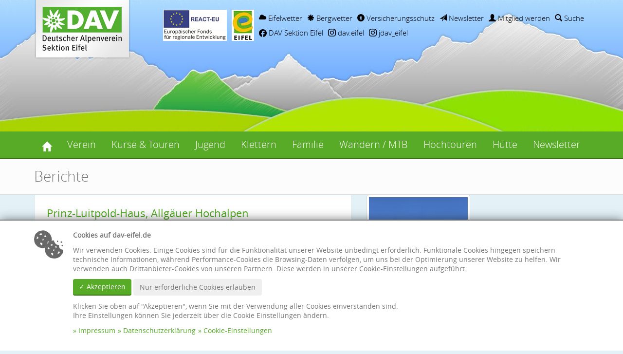

--- FILE ---
content_type: text/html; charset=UTF-8
request_url: https://www.dav-eifel.de/verein/berichte/?id=1203
body_size: 8889
content:
<!doctype html><html lang="de"><head><title>Berichte | Sektion Eifel des Deutschen Alpenvereins e. V.</title><meta charset="UTF-8"><meta name="viewport" content="width=device-width, initial-scale=1.0, user-scalable=no" /><link href="/cache/1e0055aca594f7363a279ef639b4a82f.css" rel="stylesheet" media="all"><link href="/cache/05e84b73d056e678688ca39a926b5b25.css" rel="stylesheet" media="print"><script src="/cache/6a89bd579e43be9b420bcc7a865cccff.js"></script><!--[if lt IE 9]><script src="/cache/4517257fe02a555b1d29c448a8f444d3.js"></script><![endif]--><link rel="shortcut icon" href="//favicon.ico"><link rel="apple-touch-icon" href="//apple-touch-icon.png" /><link rel="apple-touch-icon" sizes="57x57" href="//apple-touch-icon-57x57.png" /><link rel="apple-touch-icon" sizes="72x72" href="//apple-touch-icon-72x72.png" /><link rel="apple-touch-icon" sizes="114x114" href="//apple-touch-icon-114x114.png" /><link rel="apple-touch-icon" sizes="144x144" href="//apple-touch-icon-144x144.png" /><link rel="apple-touch-icon" sizes="60x60" href="//apple-touch-icon-60x60.png" /><link rel="apple-touch-icon" sizes="120x120" href="//apple-touch-icon-120x120.png" /><link rel="apple-touch-icon" sizes="76x76" href="//apple-touch-icon-76x76.png" /><link rel="apple-touch-icon" sizes="152x152" href="//apple-touch-icon-152x152.png" /></head><body><div id="wrapper-outer"> <header><div class="slider"><div class="container"><div class="logo"><a href="/"><img src="/cache/logo_795f6f07.png" alt=""></a></div></div><div class="container info"><div class="icons"> <a class="has-image hidden-xs hidden-sm react-eu" href="/huette/react-eu"><img src="/cache/react-eu_06360e2a.png" alt=""></a> <a class="has-image hidden-xs hidden-sm eifelmarke" href="http://www.eifel.info" target="_blank"><img src="/cache/eifelmarke_b28ce614.jpg" alt=""></a><div class="linklist"><div class="linklist-set"><div class="linklist-item"><a href="https://www.eifelwetter.de"><span class="glyphicon glyphicon-cloud" aria-hidden="true"></span> Eifelwetter</a></div><div class="linklist-item"><a href="https://www.alpenverein.de/bergwetter"><span class="glyphicon glyphicon-asterisk" aria-hidden="true"></span> Bergwetter</a></div><div class="linklist-item"><a href="https://www.alpenverein.de/aktuelles-info/versicherungen/bergungskosten-unfall-bergunfall-versicherung_aid_10256.html"><span class="glyphicon glyphicon-info-sign" aria-hidden="true"></span> Versicherungsschutz</a></div><div class="linklist-item"><a href="/newsletter/"><span class="glyphicon glyphicon-send" aria-hidden="true"></span> Newsletter</a></div><div class="linklist-item"><a href="/verein/mitgliedschaft/mitglied-werden/"><span class="glyphicon glyphicon-user" aria-hidden="true"></span> Mitglied werden</a></div><div class="linklist-item"><a href="/suche/"><span class="glyphicon glyphicon-search" aria-hidden="true"></span> Suche</a></div></div><div class="linklist-set"><div class="linklist-item"><a class="has-svg" href="https://www.facebook.com/people/DAV-Sektion-Eifel/61570838548972"><svg xmlns="http://www.w3.org/2000/svg" width="16" viewBox="0 0 512 512"><path d="M512 256C512 114.6 397.4 0 256 0S0 114.6 0 256C0 376 82.7 476.8 194.2 504.5V334.2H141.4V256h52.8V222.3c0-87.1 39.4-127.5 125-127.5c16.2 0 44.2 3.2 55.7 6.4V172c-6-.6-16.5-1-29.6-1c-42 0-58.2 15.9-58.2 57.2V256h83.6l-14.4 78.2H287V510.1C413.8 494.8 512 386.9 512 256h0z"/></svg> DAV Sektion Eifel</a></div><div class="linklist-item"><a class="has-svg" href="https://www.instagram.com/dav.eifel"><svg xmlns="http://www.w3.org/2000/svg" width="16" viewBox="0 0 448 512"><path d="M224.1 141c-63.6 0-114.9 51.3-114.9 114.9s51.3 114.9 114.9 114.9S339 319.5 339 255.9 287.7 141 224.1 141zm0 189.6c-41.1 0-74.7-33.5-74.7-74.7s33.5-74.7 74.7-74.7 74.7 33.5 74.7 74.7-33.6 74.7-74.7 74.7zm146.4-194.3c0 14.9-12 26.8-26.8 26.8-14.9 0-26.8-12-26.8-26.8s12-26.8 26.8-26.8 26.8 12 26.8 26.8zm76.1 27.2c-1.7-35.9-9.9-67.7-36.2-93.9-26.2-26.2-58-34.4-93.9-36.2-37-2.1-147.9-2.1-184.9 0-35.8 1.7-67.6 9.9-93.9 36.1s-34.4 58-36.2 93.9c-2.1 37-2.1 147.9 0 184.9 1.7 35.9 9.9 67.7 36.2 93.9s58 34.4 93.9 36.2c37 2.1 147.9 2.1 184.9 0 35.9-1.7 67.7-9.9 93.9-36.2 26.2-26.2 34.4-58 36.2-93.9 2.1-37 2.1-147.8 0-184.8zM398.8 388c-7.8 19.6-22.9 34.7-42.6 42.6-29.5 11.7-99.5 9-132.1 9s-102.7 2.6-132.1-9c-19.6-7.8-34.7-22.9-42.6-42.6-11.7-29.5-9-99.5-9-132.1s-2.6-102.7 9-132.1c7.8-19.6 22.9-34.7 42.6-42.6 29.5-11.7 99.5-9 132.1-9s102.7-2.6 132.1 9c19.6 7.8 34.7 22.9 42.6 42.6 11.7 29.5 9 99.5 9 132.1s2.7 102.7-9 132.1z"/></svg> dav.eifel</a></div><div class="linklist-item"><a class="has-svg" href="https://www.instagram.com/jdav_eifel"><svg xmlns="http://www.w3.org/2000/svg" width="16" viewBox="0 0 448 512"><path d="M224.1 141c-63.6 0-114.9 51.3-114.9 114.9s51.3 114.9 114.9 114.9S339 319.5 339 255.9 287.7 141 224.1 141zm0 189.6c-41.1 0-74.7-33.5-74.7-74.7s33.5-74.7 74.7-74.7 74.7 33.5 74.7 74.7-33.6 74.7-74.7 74.7zm146.4-194.3c0 14.9-12 26.8-26.8 26.8-14.9 0-26.8-12-26.8-26.8s12-26.8 26.8-26.8 26.8 12 26.8 26.8zm76.1 27.2c-1.7-35.9-9.9-67.7-36.2-93.9-26.2-26.2-58-34.4-93.9-36.2-37-2.1-147.9-2.1-184.9 0-35.8 1.7-67.6 9.9-93.9 36.1s-34.4 58-36.2 93.9c-2.1 37-2.1 147.9 0 184.9 1.7 35.9 9.9 67.7 36.2 93.9s58 34.4 93.9 36.2c37 2.1 147.9 2.1 184.9 0 35.9-1.7 67.7-9.9 93.9-36.2 26.2-26.2 34.4-58 36.2-93.9 2.1-37 2.1-147.8 0-184.8zM398.8 388c-7.8 19.6-22.9 34.7-42.6 42.6-29.5 11.7-99.5 9-132.1 9s-102.7 2.6-132.1-9c-19.6-7.8-34.7-22.9-42.6-42.6-11.7-29.5-9-99.5-9-132.1s-2.6-102.7 9-132.1c7.8-19.6 22.9-34.7 42.6-42.6 29.5-11.7 99.5-9 132.1-9s102.7-2.6 132.1 9c19.6 7.8 34.7 22.9 42.6 42.6 11.7 29.5 9 99.5 9 132.1s2.7 102.7-9 132.1z"/></svg> jdav_eifel</a></div></div></div></div></div><div class="image"><img src="/cache/header_a767a137.jpg" alt=""></div></div> </header> <nav role="navigation"><div class="container"> <a id="sidr-menu">Navigation</a><div class="clearfix" id="sidr-content"><ul class="level-0 nav navbar-nav"><li class="level-0"><a href="/" title="Deutscher Alpenverein - Sektion Eifel"><span class="glyphicon glyphicon-home" aria-hidden="true"></span></a><li class="level-0"><a href="/verein" title="Verein">Verein</a><ul class="level-1 "><li class="level-1"><a href="/verein/verein" title="Verein">Verein</a></li><li class="level-1"><a href="/verein/kinderschutzkonzept" title="Kinderschutzkonzept">Kinderschutzkonzept</a></li><li class="level-1"><a href="/verein/sektionsbus" title="Sektionsbus">Sektionsbus</a></li><li class="level-1"><a href="/verein/mitgliedschaft" title="Mitgliedschaft">Mitgliedschaft</a><ul class="level-2 "><li class="level-2"><a href="/verein/mitgliedschaft/mitglied-werden" title="Mitglied werden">Mitglied werden</a><ul class="level-3 "><li class="level-3"><a href="/verein/mitgliedschaft/mitglied-werden/beitragsformular" title="Beitritt sofort">Beitritt sofort</a></li><li class="level-3"><a href="/verein/mitgliedschaft/mitglied-werden/beitrittsformular" title="Beitritt Klassisch">Beitritt Klassisch</a></li></ul></li><li class="level-2"><a href="/verein/mitgliedschaft/beitraege" title="Beiträge">Beiträge</a></li><li class="level-2"><a href="/verein/mitgliedschaft/daten-aendern" title="Daten beim DAV selbst ändern">Daten beim DAV selbst ändern</a></li><li class="level-2"><a href="/verein/mitgliedschaft/mitglieder" title="Mitglieder">Mitglieder</a></li></ul></li><li class="level-1"><a href="/verein/referate" title="Referate und Abteilungen">Referate und Abteilungen</a></li><li class="level-1"><a href="/verein/berichte" title="Berichte">Berichte</a></li><li class="level-1"><a href="/verein/service" title="Service">Service</a><ul class="level-2 "><li class="level-2"><a href="/verein/service/jahresheft" title="Jahresheft">Jahresheft</a></li><li class="level-2"><a href="/verein/service/ausleihe" title="Ausrüstungsverleih an Mitglieder">Ausrüstungsverleih an Mitglieder</a></li><li class="level-2"><a href="/verein/service/serviceanforderung" title="Serviceanforderung">Serviceanforderung</a></li><li class="level-2"><a href="/verein/service/versicherungsschutz" title="Versicherungsschutz">Versicherungsschutz</a></li></ul></li><li class="level-1"><a href="/verein/neuigkeiten" title="Neuigkeiten">Neuigkeiten</a></li><li class="level-1"><a href="/verein/kontakt" title="Kontakt">Kontakt</a><ul class="level-2 "><li class="level-2"><a href="/verein/kontakt/ansprechpartner" title="Ansprechpartner">Ansprechpartner</a></li></ul></li></ul></li><li class="level-0"><a href="/programm" title="Kurse &amp; Touren">Kurse &amp; Touren</a><ul class="level-1 "><li class="level-1"><a href="/programm/programm" title="Kurse &amp; Touren">Kurse &amp; Touren</a></li><li class="level-1"><a href="/programm/teilnahmebedingungen_gebuehren" title="Teilnahmebedingungen und Gebühren">Teilnahmebedingungen und Gebühren</a></li><li class="level-1"><a href="/programm/vortraege" title="Vorträge">Vorträge</a></li><li class="level-1"><a href="/programm/veranstaltungen" title="Veranstaltungen im Eifeler Haus Vogelsang">Veranstaltungen im Eifeler Haus Vogelsang</a></li></ul></li><li class="level-0"><a href="/jugend" title="Jugend">Jugend</a><ul class="level-1 "><li class="level-1"><a href="/jugend/jugend" title="Jugend">Jugend</a></li><li class="level-1"><a href="/jugend/leiter" title="Leiter">Leiter</a></li><li class="level-1"><a href="/jugend/ausbildung" title="Ausbildung">Ausbildung</a></li><li class="level-1"><a href="/jugend/jugendfahrten" title="Jugendfahrten">Jugendfahrten</a></li><li class="level-1"><a href="/jugend/impressionen" title="Impressionen">Impressionen</a></li><li class="level-1"><a href="/jugend/termine-angebote" title="Termine &amp; Angebote">Termine &amp; Angebote</a></li></ul></li><li class="level-0"><a href="/klettern" title="Klettern">Klettern</a><ul class="level-1 "><li class="level-1"><a href="/klettern/klettern" title="Klettern">Klettern</a></li><li class="level-1"><a href="/klettern/leiter" title="Leiter">Leiter</a></li><li class="level-1"><a href="/klettern/indoor" title="Indoor - Nordeifel">Indoor - Nordeifel</a></li><li class="level-1"><a href="/klettern/indoor-vulkaneifel" title="Indoor - Vulkaneifel">Indoor - Vulkaneifel</a></li><li class="level-1"><a href="/klettern/outdoor" title="Outdoor">Outdoor</a></li><li class="level-1"><a href="/klettern/termine-angebote" title="Termine &amp; Angebote">Termine &amp; Angebote</a></li></ul></li><li class="level-0"><a href="/familie" title="Familie">Familie</a><ul class="level-1 "><li class="level-1"><a href="/familie/familie" title="Familie">Familie</a></li><li class="level-1"><a href="/familie/leiter" title="Leiter">Leiter</a></li><li class="level-1"><a href="/familie/bergferien" title="Bergferien">Bergferien</a></li><li class="level-1"><a href="/familie/Klettern-Kletterkurse" title="Klettern">Klettern</a></li><li class="level-1"><a href="/familie/familienfreizeiten" title="Familienfreizeiten">Familienfreizeiten</a></li><li class="level-1"><a href="/familie/naturerfahrungsspiele-landart-geocaching" title="Naturerlebnis">Naturerlebnis</a></li><li class="level-1"><a href="/familie/tageswanderungen" title="Tageswanderungen">Tageswanderungen</a></li><li class="level-1"><a href="/familie/termine-angebote" title="Termine &amp; Angebote">Termine &amp; Angebote</a></li></ul></li><li class="level-0"><a href="/wandern" title="Wandern / MTB">Wandern / MTB</a><ul class="level-1 "><li class="level-1"><a href="/wandern/wandern" title="Wandern">Wandern</a></li><li class="level-1"><a href="/wandern/mtb" title="MTB">MTB</a></li><li class="level-1"><a href="/wandern/leiter" title="Leiter">Leiter</a></li><li class="level-1"><a href="/wandern/termine-angebote" title="Termine &amp; Angebote">Termine &amp; Angebote</a></li></ul></li><li class="level-0"><a href="/hochtouren" title="Hochtouren">Hochtouren</a><ul class="level-1 "><li class="level-1"><a href="/hochtouren/hochtouren" title="Hochtouren">Hochtouren</a></li><li class="level-1"><a href="/hochtouren/leiter" title="Leiter">Leiter</a></li><li class="level-1"><a href="/hochtouren/sommer" title="Sommer">Sommer</a></li><li class="level-1"><a href="/hochtouren/winter" title="Winter">Winter</a></li><li class="level-1"><a href="/hochtouren/ausbildung" title="Ausbildung">Ausbildung</a></li><li class="level-1"><a href="/hochtouren/die-4000er-der-alpen" title="Die 4000er der Alpen">Die 4000er der Alpen</a></li><li class="level-1"><a href="/hochtouren/termine-angebote" title="Termine &amp; Angebote">Termine &amp; Angebote</a></li></ul></li><li class="level-0"><a href="/huette" title="Hütte">Hütte</a><ul class="level-1 "><li class="level-1"><a href="/huette/eifeler-haus-vogelsang" title="Eifeler Haus Vogelsang">Eifeler Haus Vogelsang</a><ul class="level-2 "><li class="level-2"><a href="/huette/eifeler-haus-vogelsang/veranstaltungen" title="Veranstaltungen">Veranstaltungen</a></li><li class="level-2"><a href="/huette/eifeler-haus-vogelsang/lage-und-historie" title="Lage und Historie">Lage und Historie</a></li><li class="level-2"><a href="/huette/eifeler-haus-vogelsang/ausstattung-der-huette" title="Ausstattung der Hütte ">Ausstattung der Hütte </a></li><li class="level-2"><a href="/huette/eifeler-haus-vogelsang/huettenordnung" title="Hüttenordnung">Hüttenordnung</a></li><li class="level-2"><a href="/huette/eifeler-haus-vogelsang/preise" title="Preise">Preise</a></li><li class="level-2"><a href="/huette/eifeler-haus-vogelsang/buchungsanfrage" title="Wichtige Infos zur Buchungsanfrage">Wichtige Infos zur Buchungsanfrage</a></li><li class="level-2"><a href="/huette/eifeler-haus-vogelsang/buchungsanfrage-direkt" title="Buchungsanfrage direkt starten">Buchungsanfrage direkt starten</a></li><li class="level-2"><a href="/huette/eifeler-haus-vogelsang/anfahrt-und-mobilitaet" title="Anfahrt und Mobilität">Anfahrt und Mobilität</a></li><li class="level-2"><a href="/huette/eifeler-haus-vogelsang/freizeit-tipps-und-umgebung" title="Freizeit-Tipps und Umgebung">Freizeit-Tipps und Umgebung</a></li></ul></li><li class="level-1"><a href="/huette/essener-rostocker-huette" title="Ehemalige Patenhütte: Essener-Rostocker Hütte ">Ehemalige Patenhütte: Essener-Rostocker Hütte </a></li><li class="level-1"><a href="/huette/clara-huette" title="Ehemalige Patenhütte: Clara Hütte">Ehemalige Patenhütte: Clara Hütte</a></li><li class="level-1"><a href="/huette/react-eu" title="REACT-EU">REACT-EU</a></li></ul></li><li class="level-0"><a href="/newsletter" title="Newsletter">Newsletter</a><ul class="level-1 "><li class="level-1"><a href="/newsletter/newsletter-2025-4" title="Newsletter 2025-4">Newsletter 2025-4</a></li><li class="level-1"><a href="/newsletter/newsletter-2025-3" title="Newsletter 2025-3">Newsletter 2025-3</a></li><li class="level-1"><a href="/newsletter/newsletter-2025-2" title="Newsletter 2025-2">Newsletter 2025-2</a></li><li class="level-1"><a href="/newsletter/newsletter-2025-1" title="Newsletter 2025-1">Newsletter 2025-1</a></li><li class="level-1"><a href="/newsletter/newsletter-2024-3" title="Newsletter 2024-3">Newsletter 2024-3</a></li><li class="level-1"><a href="/newsletter/newsletter-2024-2" title="Newsletter 2024-2">Newsletter 2024-2</a></li><li class="level-1"><a href="/newsletter/newsletter-2024-1" title="Newsletter 2024-1">Newsletter 2024-1</a></li><li class="level-1"><a href="/newsletter/newsletter-2023-8" title="Newsletter 2023-8">Newsletter 2023-8</a></li><li class="level-1"><a href="/newsletter/newsletter-2023-7" title="Newsletter 2023-7">Newsletter 2023-7</a></li><li class="level-1"><a href="/newsletter/newsletter-2023-6" title="Newsletter 2023-6">Newsletter 2023-6</a></li><li class="level-1"><a href="/newsletter/newsletter-2023-5" title="Newsletter 2023-5">Newsletter 2023-5</a></li><li class="level-1"><a href="/newsletter/newsletter-2023-4" title="Newsletter-2023-4">Newsletter-2023-4</a></li><li class="level-1"><a href="/newsletter/newsletter-2023-3" title="Newsletter-2023-3">Newsletter-2023-3</a></li><li class="level-1"><a href="/newsletter/newsletter-2023-2" title="Newsletter-2023-2">Newsletter-2023-2</a></li><li class="level-1"><a href="/newsletter/newsletter-2023-1" title="Newsletter-2023-1">Newsletter-2023-1</a></li><li class="level-1"><a href="/newsletter/newsletter-2022-2" title="Newsletter-2022-2">Newsletter-2022-2</a></li><li class="level-1"><a href="/newsletter/newsletter-2022-1" title="Newsletter-2022-1">Newsletter-2022-1</a></li><li class="level-1"><a href="/newsletter/newsletter-2021-7" title="Newsletter-2021-7">Newsletter-2021-7</a></li><li class="level-1"><a href="/newsletter/newsletter-2021-6" title="Newsletter-2021-6">Newsletter-2021-6</a></li><li class="level-1"><a href="/newsletter/newsletter-2021-5" title="Newsletter-2021-5-Hochwasser">Newsletter-2021-5-Hochwasser</a></li><li class="level-1"><a href="/newsletter/newsletter-2021-4" title="Newsletter-2021-4">Newsletter-2021-4</a></li><li class="level-1"><a href="/newsletter/newsletter-2021-3" title="Newsletter-2021-3">Newsletter-2021-3</a></li><li class="level-1"><a href="/newsletter/newsletter-2021-2" title="Newsletter-2021-2">Newsletter-2021-2</a></li><li class="level-1"><a href="/newsletter/Newsletter-2021-1" title="Newsletter-2021-1">Newsletter-2021-1</a></li><li class="level-1"><a href="/newsletter/newsletter-2020-7" title="Newsletter 2020-7">Newsletter 2020-7</a></li><li class="level-1"><a href="/newsletter/newsletter-2020-6" title="Newsletter 2020-6">Newsletter 2020-6</a></li><li class="level-1"><a href="/newsletter/newsletter-2020-5" title="Newsletter 2020-5">Newsletter 2020-5</a></li><li class="level-1"><a href="/newsletter/newsletter-2020-4" title="Newsletter 2020-4">Newsletter 2020-4</a></li><li class="level-1"><a href="/newsletter/newsletter-2020-3" title="Newsletter 2020-3">Newsletter 2020-3</a></li><li class="level-1"><a href="/newsletter/newsletter-2020-2" title="Newsletter 2020-2">Newsletter 2020-2</a></li><li class="level-1"><a href="/newsletter/newsletter-2020-1" title="Newsletter 2020-1">Newsletter 2020-1</a></li><li class="level-1"><a href="/newsletter/newsletter-2019-3" title="Newsletter 2019-3">Newsletter 2019-3</a></li><li class="level-1"><a href="/newsletter/newsletter-2019-2" title="Newsletter 2019-2">Newsletter 2019-2</a></li><li class="level-1"><a href="/newsletter/newsletter-2019-1" title="Newsletter 2019-1">Newsletter 2019-1</a></li><li class="level-1"><a href="/newsletter/newsletter-2018-6" title="Newsletter 2018-6">Newsletter 2018-6</a></li><li class="level-1"><a href="/newsletter/newsletter-2018-5" title="Newsletter 2018-5">Newsletter 2018-5</a></li><li class="level-1"><a href="/newsletter/newsletter-2018-4" title="Newsletter 2018-4">Newsletter 2018-4</a></li><li class="level-1"><a href="/newsletter/newsletter-2018-3" title="Newsletter 2018-3">Newsletter 2018-3</a></li><li class="level-1"><a href="/newsletter/newsletter-2018-2" title="Newsletter 2018-2">Newsletter 2018-2</a></li><li class="level-1"><a href="/newsletter/newsletter-2018-1" title="Newsletter 2018-1">Newsletter 2018-1</a></li><li class="level-1"><a href="/newsletter/newsletter-2017-6" title="Newsletter 2017-6">Newsletter 2017-6</a></li><li class="level-1"><a href="/newsletter/newsletter-2017-5" title="Newsletter 2017-5">Newsletter 2017-5</a></li><li class="level-1"><a href="/newsletter/newsletter-2017-4" title="Newsletter 2017-4">Newsletter 2017-4</a></li><li class="level-1"><a href="/newsletter/newsletter-2017-3" title="Newsletter 2017-3">Newsletter 2017-3</a></li><li class="level-1"><a href="/newsletter/newsletter-2017-2" title="Newsletter 2017-2">Newsletter 2017-2</a></li><li class="level-1"><a href="/newsletter/newsletter-2017-1" title="Newsletter 2017-1">Newsletter 2017-1</a></li><li class="level-1"><a href="/newsletter/newsletter-2016-4" title="Newsletter 2016-4">Newsletter 2016-4</a></li><li class="level-1"><a href="/newsletter/newsletter-2016-3" title="Newsletter 2016-3">Newsletter 2016-3</a></li><li class="level-1"><a href="/newsletter/newsletter-2016-2" title="Newsletter 2016-2">Newsletter 2016-2</a></li><li class="level-1"><a href="/newsletter/newsletter-2016-1" title="Newsletter 2016-1">Newsletter 2016-1</a></li></ul></li></li></ul></div></div> </nav><div id="headline"><div class="container"><h1> Berichte</h1></div></div><div class="s-search"><div class="container"><div class="m-reports-list" id="m-146"><div class="m-reports-detail" id="m-146"><div class="row"><div class="col-md-7"><div class="s-box"><h2>Prinz-Luitpold-Haus, Allgäuer Hochalpen</h2><p><strong>Datum: </strong>15. 08 2022<br /><strong>Autor:</strong> Ruth Jenniches<br /></p><p><a href="?">Zurück</a></p></div></div><div class="col-md-5"><div class="row"><div class="col-xs-6"><a data-fancybox-group="m-f-146" data-thumbnail="/cache/p-l_h_2022_-17-_541829cc.jpg" class="s-fancybox-image thumbnail" href="/cache/p-l_h_2022_-17-_3041e9d7.jpg" title=""><img src="/cache/p-l_h_2022_-17-_541829cc.jpg" alt="P-L_H_2022 (17)"></a></div></div></div></div><div class="row"><div class="col-md-7"><div class="s-box"><p>Teilnehmer: Ute van der Hoek, Patrick Althausen; Kay Mo&szlig;ler, Ruth Jenniches</p><p>17.6. - 24.6.2022</p><p>Los ging es f&uuml;r Ute und mich am 17.6.22 4:56 Uhr ab Euskirchen Bahnhof per &Ouml;PNV &uuml;ber Ulm, Sonthofen nach Oberstdorf - Bad Hindelang &ndash; Hinterstein und dann mit dem Privat Bus f&uuml;r 5 Euro in das B&auml;rgr&uuml;ndletal Richtung Giebelhaus. Wir stiegen vorher an der kleinen Br&uuml;cke aus, um zur Schwarzenbergh&uuml;tte aufzusteigen: Wegstrecke ca. 3 km und 300 hm. Bei fast 30 Grad im Schatten mit unseren schweren Rucks&auml;cken, die unsere komplette Kletterausr&uuml;stung f&uuml;r eine Woche enthielt, ganz sch&ouml;n anstrengend. Aber gegen 15:00 Uhr waren wir am Etappenziel und konnten mit einem k&uuml;hlen Getr&auml;nk den herrlichen Blick auf das Prinz-Luitpold-Haus genie&szlig;en. F&uuml;r 30 Euro &uuml;bernachteten wir im Lager inklusive Fr&uuml;hst&uuml;ck und Abendessen</p><p>Am n&auml;chsten Morgen stiegen wir zur Endhaltestelle des Privatbusses am Giebelhaus ab. Dort trafen wir p&uuml;nktlich auf Patrick und Kay. Gemeinsam ging es zur Materialseilbahn, die Kay f&uuml;r uns geordert hatte und am Ende mit 5 Euro pP bezahlt wurde. Von dort ging es ca. 700 hm hinauf zu unserem Ziel f&uuml;r die n&auml;chsten sechs Tage - dem Prinz-Luitpold-Haus.</p><p>Dort angekommen bezogen wir unser gebuchtes Zimmer &bdquo;Die Kammer des Schreckens&ldquo; - die erste Nacht sogar zu f&uuml;nft in dieser kleinen Kammer&hellip;.</p><p>Nach gr&uuml;ndlicher Recherche des Wetterberichtes stand das Programm f&uuml;r die n&auml;chsten Tage fest. Am Sonntag sollte es auf die Madonna gehen. Elf Seill&auml;ngen hinauf, dann &uuml;ber den Grat auf den S&uuml;dgipfel der Fuchskarspitze und von dort &uuml;ber den Normalweg zur&uuml;ck - so weit der Plan. Da noch etwas Zeit war, entschlossen wir uns zum nahen Hausfelsen zu gehen und dort ein wenig Tuchf&uuml;hlung mit dem Felsen aufzunehmen. Ute und ich spazierten noch bis zur Bockkarscharte (2270 m&uuml;NN) und badeten bei der R&uuml;ckkehr zur H&uuml;tte noch im hauseigenen See.</p><p>Das Essen der H&uuml;tte wird ausschlie&szlig;lich regional und Bio zubereitet. Zum Fr&uuml;hst&uuml;ck gibt es frisches Birschler M&uuml;sli und guten Kaffee.</p></div></div><div class="col-md-5"><div class="row"><div class="col-xs-6"><a data-fancybox-group="m-f-" data-thumbnail="/cache/p-l_h_2022_-5-_c4e68b72.jpg" class="s-fancybox-image thumbnail" href="/cache/p-l_h_2022_-5-_1d891cf7.jpg" title="Das Prinz-Luitpold-Haus im Blick von der Schwarzenberghütte"><img src="/cache/p-l_h_2022_-5-_c4e68b72.jpg" alt="Das Prinz-Luitpold-Haus im Blick von der Schwarzenberghütte"></a></div><div class="col-xs-6"><a data-fancybox-group="m-f-" data-thumbnail="/cache/p-l_h_2022_-6-_82135a6f.jpg" class="s-fancybox-image thumbnail" href="/cache/p-l_h_2022_-6-_e9787798.jpg" title="Karte (Unten zeigt ein roter Pfeil auf das Prinz-Luitpold-Haus)"><img src="/cache/p-l_h_2022_-6-_82135a6f.jpg" alt="Karte (Unten zeigt ein roter Pfeil auf das Prinz-Luitpold-Haus)"></a></div><div class="col-xs-6"><a data-fancybox-group="m-f-" data-thumbnail="/cache/p-l_h_2022_-1-_09456188.jpg" class="s-fancybox-image thumbnail hide" href="/cache/p-l_h_2022_-1-_130809b2.jpg" title=""><img src="/cache/p-l_h_2022_-1-_09456188.jpg" alt="P-L_H_2022 (1)"></a></div></div></div></div><div class="row"><div class="col-md-7"><div class="s-box"><p>Am Sonntag ging es nun zur ersten Mehrseill&auml;ngen Tour. Der Einstieg zur Madonna Direkt war noch ca. 2m hoch verschneit, so dass der erste Haken nicht zu sehen war. Wir machten an einem Block Stand und los ging es. Die Route war nicht immer leicht zu finden: Patrick und Kay gingen voran und an den unklaren Stellen warteten Sie und wir diskutierten gemeinsam, wo es lang gehen k&ouml;nnte. Die schwierigste Stelle war eine 4+ und wir waren uns im Nachhinein einig, dass es in dem br&uuml;chigen Felsen nicht h&auml;tte schwieriger sein d&uuml;rfen. Oben auf der Madonna angekommen, hatten wir einen fantastischen Rundumblick. Weiter ging es zu einer Abseilpiste von ca. 40m L&auml;nge.</p><p>Als letztes seilte Ute ab&hellip; leider lie&szlig; sich das Seil dann nicht abziehen. Ute stieg mit Hilfe des ???Robe Mans??? wieder am Seil auf und stellte fest, dass sich der Knoten unter dem Abseilring verklemmt hatte. Fazit: Konten immer ein St&uuml;ck vom Ring entfernt platzieren!!! Nun wurde es noch einmal spannend. Es ging &uuml;ber den Grat zum S&uuml;dgipfel der Fuchskarspitze &hellip; auch hier diskutierten wir erst &uuml;ber die m&ouml;gliche Wegstrecke. Konnte das wirklich sein? &Uuml;ber die steil abfallende Platte? &hellip; Ja konnte. Nach Bergsteiger-Manier gesichert kamen wir alle gut und mit starken Nerven am S&uuml;dgipfel an und waren stolz auf das Erreichte. Nun ging es &uuml;ber den schwarzen &bdquo;Normalweg&ldquo; zur&uuml;ck zur H&uuml;tte. Letztendlich haben wir f&uuml;r die Tour gut 12 Stunden gebraucht. Wir sind halt doch Flachlandtiroler und haben uns Zeit gelassen und auf Sicherheit gesetzt. Unser netter H&uuml;ttenwirt servierte uns um 21:00 Uhr noch eine gro&szlig;e Portion Spaghetti und nach zwei Bier lagen wir ko aber gl&uuml;cklich in unseren Betten.</p></div></div><div class="col-md-5"><div class="row"><div class="col-xs-6"><a data-fancybox-group="m-f-" data-thumbnail="/cache/p-l_h_2022_-2-_2f37d817.jpg" class="s-fancybox-image thumbnail" href="/cache/p-l_h_2022_-2-_d30e5618.jpg" title="Madonna"><img src="/cache/p-l_h_2022_-2-_2f37d817.jpg" alt="Madonna"></a></div><div class="col-xs-6"><a data-fancybox-group="m-f-" data-thumbnail="/cache/p-l_h_2022_-4-_24e441ac.jpg" class="s-fancybox-image thumbnail" href="/cache/p-l_h_2022_-4-_f15855d8.jpg" title="Abseilpiste von der Madonna"><img src="/cache/p-l_h_2022_-4-_24e441ac.jpg" alt="Abseilpiste von der Madonna"></a></div><div class="col-xs-6"><a data-fancybox-group="m-f-" data-thumbnail="/cache/p-l_h_2022_-10-_4eb91a90.jpg" class="s-fancybox-image thumbnail hide" href="/cache/p-l_h_2022_-10-_1398e65b.jpg" title="Gipfel Madonna Direkt"><img src="/cache/p-l_h_2022_-10-_4eb91a90.jpg" alt="Gipfel Madonna Direkt"></a></div><div class="col-xs-6"><a data-fancybox-group="m-f-" data-thumbnail="/cache/p-l_h_2022_-6-_0561018c.jpg" class="s-fancybox-image thumbnail hide" href="/cache/p-l_h_2022_-6-_bd034be4.jpg" title="Gratüberschreitung"><img src="/cache/p-l_h_2022_-6-_0561018c.jpg" alt="Gratüberschreitung"></a></div><div class="col-xs-6"><a data-fancybox-group="m-f-" data-thumbnail="/cache/p-l_h_2022_-1-_1ce2cdec.jpg" class="s-fancybox-image thumbnail hide" href="/cache/p-l_h_2022_-1-_54f5a82f.jpg" title="Blick zurück Nordgipfel. Im Hintergrund der Hochvogel 2654m"><img src="/cache/p-l_h_2022_-1-_1ce2cdec.jpg" alt="Blick zurück Nordgipfel. Im Hintergrund der Hochvogel 2654m"></a></div></div></div></div><div class="row"><div class="col-md-7"><div class="s-box"><p>F&uuml;r den Montag hatten wir uns den S&uuml;dgipfel-Westgrat vorgenommen. Da wir uns auf der H&uuml;tte mit einer Seilschaft unterhalten hatten, die diesen am Vortag gehen wollte und wir Sie vermeintlich am Einstieg gesehen hatten, war es f&uuml;r uns klar, wo es los ging und wir waren guten Mutes, den Einstieg schnell gefunden zu haben. Kay wurde die Sache zu komisch und er drehte zur H&uuml;tte um, so dass wir Patrick, Ute und ich als dreier Seilschaft einstiegen. Patrick f&uuml;hrte uns zuerst durch einen Kamin. Leider stellte sich heraus, dass es keine Haken zu finden gab, so dass er alles alpin absichern musste. Beim Nachstieg brach mir ein Schuhkarton gro&szlig;er Brocken heraus und fiel auf meinen Oberschenkel (diesen blauen Fleck konnte ich noch nach zwei Wochen zeigen). Ich fiel in die Sicherung und das System hielt. Gut so - gelernt ist gelernt.Am Ende des Kamins &uuml;bernahm Ute die F&uuml;hrung. Leider hatten wir immer noch keine Ahnung, wo die richtige Route verlief und wir kletterten weiterhin clean Richtung Gipfel. Nach weiteren vier oder f&uuml;nf Seill&auml;ngen &uuml;bernahm ich die F&uuml;hrung. An einem Stand in einem Durchschlupf durch eine &bdquo;Wand&ldquo; war Ute guten Mutes. Sie hatte eine alte Bierflasche gefunden - kurz um wurde unsere Begehung die &bdquo;Bierflaschen Route&ldquo; getauft.</p><p>Es dauerte noch einige Seill&auml;ngen bis wir, man glaubt es kaum, auf gebohrte Haken stie&szlig;en. Von hier aus ging es gut zum Nordgipfel, den wir gegen 19:00 Uhr nach 16 Seill&auml;ngen erreichten. Kay hatte sich vom H&uuml;ttenwirt ein Fernglas besorgt und uns am Gipfel gesehen. Es ging das Ger&uuml;cht, dass es nun nicht mehr langer dauert - dann seien wir zur&uuml;ck. Okay - es kam wie es kommen musste: Noch zwei bis drei Mal Seilsalat beim Abseilen und es wurden 21:45 Uhr als wir endlich auf der H&uuml;tte zur&uuml;ck waren. Auch hier hatte der Wirt Mitleid und wir bekamen noch ein warmes Essen und k&uuml;hle Getr&auml;nke. Auf dem Zimmer erz&auml;hlten wir Kay von unserem Abenteuer und beruhigten unsere Nerven mit leckerem Whisky aus Patricks Flachmann. Fazit: Mach dich vorher noch mal schlau wo genau der Einstieg ist!!!</p></div></div><div class="col-md-5"><div class="row"><div class="col-xs-6"><a data-fancybox-group="m-f-" data-thumbnail="/cache/p-l_h_2022_-7-_4c9a160a.jpg" class="s-fancybox-image thumbnail" href="/cache/p-l_h_2022_-7-_5960e60a.jpg" title="Einstieg zur „Bierflaschen Route“"><img src="/cache/p-l_h_2022_-7-_4c9a160a.jpg" alt="Einstieg zur „Bierflaschen Route“"></a></div><div class="col-xs-6"><a data-fancybox-group="m-f-" data-thumbnail="/cache/p-l_h_2022_-15-_ede98410.jpg" class="s-fancybox-image thumbnail" href="/cache/p-l_h_2022_-15-_143cea8f.jpg" title=""><img src="/cache/p-l_h_2022_-15-_ede98410.jpg" alt="P-L_H_2022 (15)"></a></div><div class="col-xs-6"><a data-fancybox-group="m-f-" data-thumbnail="/cache/p-l_h_2022_-14-_353d3240.jpg" class="s-fancybox-image thumbnail hide" href="/cache/p-l_h_2022_-14-_6c242f79.jpg" title=""><img src="/cache/p-l_h_2022_-14-_353d3240.jpg" alt="P-L_H_2022 (14)"></a></div><div class="col-xs-6"><a data-fancybox-group="m-f-" data-thumbnail="/cache/p-l_h_2022_-8-_e2b2ff78.jpg" class="s-fancybox-image thumbnail hide" href="/cache/p-l_h_2022_-8-_d2d69743.jpg" title="Abstieg in der Abenddämmerung"><img src="/cache/p-l_h_2022_-8-_e2b2ff78.jpg" alt="Abstieg in der Abenddämmerung"></a></div><div class="col-xs-6"><a data-fancybox-group="m-f-" data-thumbnail="/cache/p-l_h_2022_-9-_fc9d6eb2.jpg" class="s-fancybox-image thumbnail hide" href="/cache/p-l_h_2022_-9-_bd92b772.jpg" title="Berichterstattung in der Kammer des Schreckens..."><img src="/cache/p-l_h_2022_-9-_fc9d6eb2.jpg" alt="Berichterstattung in der Kammer des Schreckens..."></a></div></div></div></div><div class="row"><div class="col-md-7"><div class="s-box"><p>Da das Wetter f&uuml;r den Dienstag noch vielversprechend aussah, hatten wir uns den Hochvogel als h&ouml;chsten Gipfel der Allg&auml;uer Alpen vorgenommen. Gesagt getan ging es am n&auml;chsten Morgen f&uuml;r uns vier wieder los. Leider hatte Kay auch an diesem Tag seine Knochen nicht genug geschmiert, so dass er nach der erfolgreichen Querung zweier Schneefelder wieder umkehrte. Wirklich schade&hellip;.</p><p>Wir drei gingen &uuml;ber die Kreuzspitze weiter zum Gipfel. An der Kreuzspitze gibt es eine Seilversicherung, die man als Klettersteig gehen kann. Dies taten wir auch, auch weil die vergangenen Tage doch einiges an Kraft gekostet hatten. Oben auf dem Gipfel des Hochvogels hatten wir einen tollen Blick, machten kurz Rast und kamen tats&auml;chlich nachmittags zur H&uuml;tte zur&uuml;ck. Ein guter Tag und Gott sei Dank war f&uuml;r Mittwoch Regen gemeldet, so dass K&ouml;rperpflege und Ausruhen angesagt war. Dies stimmte dann doch nicht so ganz: In einer Regenpause waren die Herren schon wieder zum haueigenen Fels unterwegs, um noch schnell ein paar vierer und f&uuml;nfer Routen abzuknipsen. Diese hatte Kay mit Bravour erledigt!!</p></div></div><div class="col-md-5"><div class="row"><div class="col-xs-6"><a data-fancybox-group="m-f-" data-thumbnail="/cache/p-l_h_2022_-11-_18c2a4e3.jpg" class="s-fancybox-image thumbnail" href="/cache/p-l_h_2022_-11-_a4ce79b7.jpg" title=""><img src="/cache/p-l_h_2022_-11-_18c2a4e3.jpg" alt="P-L_H_2022 (11)"></a></div><div class="col-xs-6"><a data-fancybox-group="m-f-" data-thumbnail="/cache/p-l_h_2022_-4-_17fb63f8.jpg" class="s-fancybox-image thumbnail" href="/cache/p-l_h_2022_-4-_ab40b15c.jpg" title=""><img src="/cache/p-l_h_2022_-4-_17fb63f8.jpg" alt="P-L_H_2022 (4)"></a></div></div></div></div><div class="row"><div class="col-md-7"><div class="s-box"><p>Donnerstag war f&uuml;r Patrick und Kay die Tour leider schon zu Ende. Ute und ich nutzten das wieder gute Wetter, um uns mit dem Gebiet zu vers&ouml;hnen und kletterten die Westverschneidung mit sechs Seill&auml;ngen im vierten Grad souver&auml;n alleine. Am n&auml;chsten Morgen stiegen auch wir hinab und fuhren wieder per &Ouml;PNV nach Hause.</p><p>Fazit: Das Prinz-Luitpold-Haus eignet sich f&uuml;r Mehrseill&auml;ngentouren vom dritten bis sechsten Grad. Die Zustiege sind lang: Ca. 200hm m&uuml;ssen &uuml;ber Schotter Pisten bew&auml;ltigt werden. Abseilpisten gibt es kaum. F&uuml;r Anf&auml;nger halte ich das Gebiet nicht f&uuml;r geeignet. Man sollte alpine Erfahrung haben und seine Kletterrouten mobil selbst sichern k&ouml;nnen. Die Anfahrt mit den &ouml;ffentlichen Verkehrsmitteln klappt prima. Die H&uuml;ttencrew ist super nett, besonders zu empfehlen das vegetarische Curry.</p></div></div><div class="col-md-5"><div class="row"><div class="col-xs-6"><a data-fancybox-group="m-f-" data-thumbnail="/cache/p-l_h_2022_-11-_ab5ed4b5.jpg" class="s-fancybox-image thumbnail" href="/cache/p-l_h_2022_-11-_80db08cc.jpg" title=""><img src="/cache/p-l_h_2022_-11-_ab5ed4b5.jpg" alt="P-L_H_2022 (11)"></a></div><div class="col-xs-6"><a data-fancybox-group="m-f-" data-thumbnail="/cache/p-l_h_2022_-3-_6cef10c1.jpg" class="s-fancybox-image thumbnail" href="/cache/p-l_h_2022_-3-_d05a9ad7.jpg" title=""><img src="/cache/p-l_h_2022_-3-_6cef10c1.jpg" alt="P-L_H_2022 (3)"></a></div><div class="col-xs-6"><a data-fancybox-group="m-f-" data-thumbnail="/cache/p-l_h_2022_-9-_1999cf5c.jpg" class="s-fancybox-image thumbnail hide" href="/cache/p-l_h_2022_-9-_952f317e.jpg" title=""><img src="/cache/p-l_h_2022_-9-_1999cf5c.jpg" alt="P-L_H_2022 (9)"></a></div><div class="col-xs-6"><a data-fancybox-group="m-f-" data-thumbnail="/cache/p-l_h_2022_-16-_d4632ff8.jpg" class="s-fancybox-image thumbnail hide" href="/cache/p-l_h_2022_-16-_780df046.jpg" title=""><img src="/cache/p-l_h_2022_-16-_d4632ff8.jpg" alt="P-L_H_2022 (16)"></a></div><div class="col-xs-6"><a data-fancybox-group="m-f-" data-thumbnail="/cache/p-l_h_2022_-8-_74a505ec.jpg" class="s-fancybox-image thumbnail hide" href="/cache/p-l_h_2022_-8-_066feb7c.jpg" title=""><img src="/cache/p-l_h_2022_-8-_74a505ec.jpg" alt="P-L_H_2022 (8)"></a></div><div class="col-xs-6"><a data-fancybox-group="m-f-" data-thumbnail="/cache/p-l_h_2022_-7-_1731decf.jpg" class="s-fancybox-image thumbnail hide" href="/cache/p-l_h_2022_-7-_65d3316e.jpg" title=""><img src="/cache/p-l_h_2022_-7-_1731decf.jpg" alt="P-L_H_2022 (7)"></a></div><div class="col-xs-6"><a data-fancybox-group="m-f-" data-thumbnail="/cache/p-l_h_2022_-13-_5c6fddb5.jpg" class="s-fancybox-image thumbnail hide" href="/cache/p-l_h_2022_-13-_24146dc9.jpg" title=""><img src="/cache/p-l_h_2022_-13-_5c6fddb5.jpg" alt="P-L_H_2022 (13)"></a></div><div class="col-xs-6"><a data-fancybox-group="m-f-" data-thumbnail="/cache/p-l_h_2022_-12-_ed91259f.jpg" class="s-fancybox-image thumbnail hide" href="/cache/p-l_h_2022_-12-_1daf85fc.jpg" title=""><img src="/cache/p-l_h_2022_-12-_ed91259f.jpg" alt="P-L_H_2022 (12)"></a></div><div class="col-xs-6"><a data-fancybox-group="m-f-" data-thumbnail="/cache/p-l_h_2022_-2-_8f5e0efe.jpg" class="s-fancybox-image thumbnail hide" href="/cache/p-l_h_2022_-2-_cbc44789.jpg" title=""><img src="/cache/p-l_h_2022_-2-_8f5e0efe.jpg" alt="P-L_H_2022 (2)"></a></div><div class="col-xs-6"><a data-fancybox-group="m-f-" data-thumbnail="/cache/p-l_h_2022_-10-_49cf881b.jpg" class="s-fancybox-image thumbnail hide" href="/cache/p-l_h_2022_-10-_5265caa0.jpg" title=""><img src="/cache/p-l_h_2022_-10-_49cf881b.jpg" alt="P-L_H_2022 (10)"></a></div><div class="col-xs-6"><a data-fancybox-group="m-f-" data-thumbnail="/cache/p-l_h_2022_-3-_48242419.jpg" class="s-fancybox-image thumbnail hide" href="/cache/p-l_h_2022_-3-_293c8694.jpg" title=""><img src="/cache/p-l_h_2022_-3-_48242419.jpg" alt="P-L_H_2022 (3)"></a></div></div></div></div></div></div></div></div></div> <footer><div class="sitemap"><div class="container"></div></div><div class="information"><div class="container"><div class="row"><div class="col-sm-6"> © Sektion Eifel des Deutschen Alpenvereins e. V.</div><div class="col-sm-6 text-right"> <a href="/impressum/">Impressum</a> | <a href="/datenschutz/">Datenschutzerklärung</a> | <a href="/cookie-einstellungen/">Cookie-Einstellungen</a></div></div></div></div> </footer><script type="text/plain" data-oc-cookieconsent="google_analytics_1">(function(i,s,o,g,r,a,m){i['GoogleAnalyticsObject']=r;i[r]=i[r]||function(){
            (i[r].q=i[r].q||[]).push(arguments)},i[r].l=1*new Date();a=s.createElement(o),
            m=s.getElementsByTagName(o)[0];a.async=1;a.src=g;m.parentNode.insertBefore(a,m)
            })(window,document,'script','//www.google-analytics.com/analytics.js','ga');
          
            ga('create', 'UA-67970717-4', 'auto');
            ga('send', 'pageview');
            ga('set', 'anonymizeIp', true);</script><script type="text/javascript" src="//law.1cue.cloud/cookie_consent/script.js"></script><script type="text/javascript">$(document).api_1cue_cookieConsent({
                animation: 350,
                classes:   {container: "container", button: "btn", button_success: "btn-default", button_light: "btn-light"},
                language:  "de",
                tools:     ["google_analytics_1", "youtube", "pageed_1_basic", "google_tagmanager_1"],
                links:     {"imprint":{"title":"Impressum","link":"\/impressum\/"},"data_protection":{"title":"Datenschutzerkl\u00e4rung","link":"\/datenschutz\/"},"cookie":{"title":"Cookie-Einstellungen","link":"\/cookie-einstellungen\/"}}
            });</script></body></html>